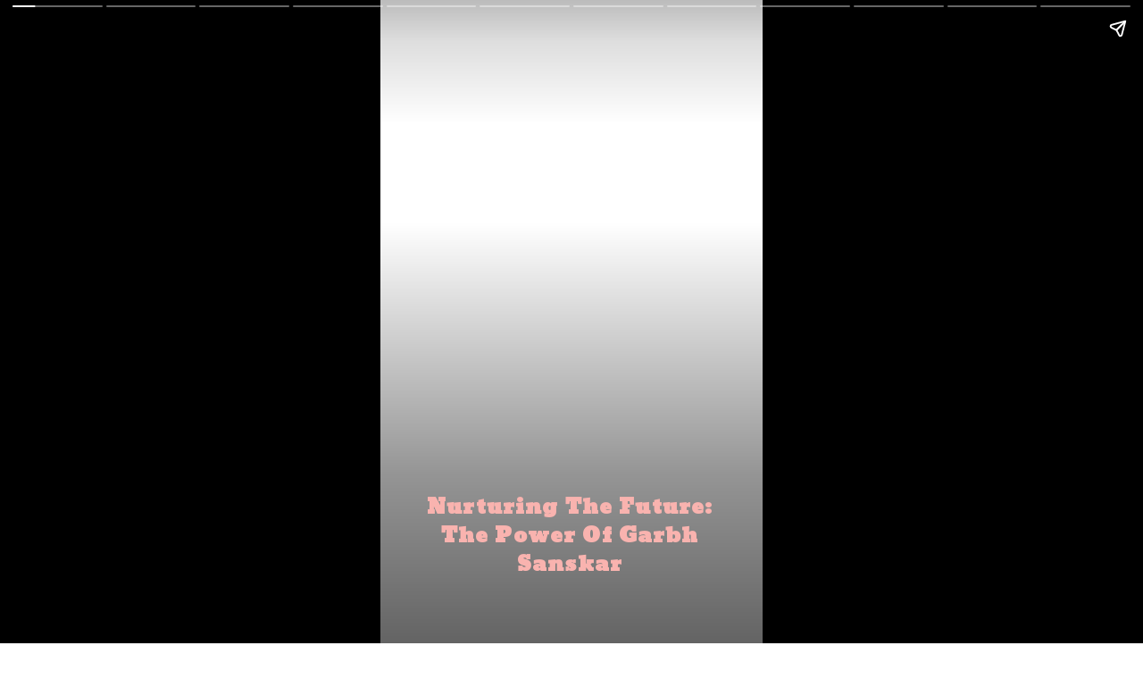

--- FILE ---
content_type: text/html; charset=UTF-8
request_url: https://aadee.app/mstories/the-power-of-garbh-sanskar/
body_size: 34409
content:
<!doctype html> <html amp lang="en"> <head> <meta charset="utf-8"> <link href="https://cdn.ampproject.org/v0.js" rel="preload" as="script"> <script async src="https://cdn.ampproject.org/v0.js"></script> <style amp-boilerplate>body{-webkit-animation:-amp-start 8s steps(1,end) 0s 1 normal both;-moz-animation:-amp-start 8s steps(1,end) 0s 1 normal both;-ms-animation:-amp-start 8s steps(1,end) 0s 1 normal both;animation:-amp-start 8s steps(1,end) 0s 1 normal both}@-webkit-keyframes -amp-start{from{visibility:hidden}to{visibility:visible}}@-moz-keyframes -amp-start{from{visibility:hidden}to{visibility:visible}}@-ms-keyframes -amp-start{from{visibility:hidden}to{visibility:visible}}@-o-keyframes -amp-start{from{visibility:hidden}to{visibility:visible}}@keyframes -amp-start{from{visibility:hidden}to{visibility:visible}}</style><noscript><style amp-boilerplate>body{-webkit-animation:none;-moz-animation:none;-ms-animation:none;animation:none}</style></noscript> <meta name="viewport" content="width=device-width,minimum-scale=1,initial-scale=1"> <meta name="amp-story-generator-name" content="MakeStories"> <meta name="amp-story-generator-version" content="2.0"> <script async custom-element="amp-analytics" src="https://cdn.ampproject.org/v0/amp-analytics-0.1.js"></script> <title>The Power of Garbh Sanskar</title> <script async custom-element="amp-story" src="https://cdn.ampproject.org/v0/amp-story-1.0.js"></script> <link rel="shortcut icon" href="https://cdn2.storyasset.link/jcpdEy6iBuUqES6MHcCATg1l8Ai2/aadee%20Logo%201-ms-xmklohsbor.png" type="image/x-icon"> <script type="application/ld+json">{"@context":"https://schema.org","@type":"Article","mainEntityOfPage":{"@type":"WebPage","@id":"https://aadee.app/stories/the-power-of-garbh-sanskar/"},"headline":"The Power of Garbh Sanskar","keywords":"Garbh Sanskar, fetus, womb, child development, ancient Indian practice, mental development, emotional development, physical development","description":"Garbh Sanskar is an ancient Indian practice that focuses on nurturing the fetus in the womb. This practice is believed to have a profound impact on the physical, mental, and emotional development of the child. In this article, we explore the power of Garbh Sanskar and how it can help shape the future of our children.","datePublished":"2023-12-18T11:33:09+00:00","dateModified":"2023-12-18T11:33:11+00:00","image":{"@type":"ImageObject","url":"https://cdn2.storyasset.link/jcpdEy6iBuUqES6MHcCATg1l8Ai2/happy%20preg%20women-ms-fshbjoihkf.png","width":"1280","height":"960"},"author":{"@type":"Organization","name":"Aadee"},"publisher":{"@type":"Organization","name":"AAdee","logo":{"@type":"ImageObject","url":"https://cdn2.storyasset.link/jcpdEy6iBuUqES6MHcCATg1l8Ai2/aadee%20Logo%201-ms-xmklohsbor.png"}}}</script> <meta property="og:url" content="https://aadee.app/stories/the-power-of-garbh-sanskar/"> <meta property="title" content="The Power of Garbh Sanskar"> <meta property="og:title" content="The Power of Garbh Sanskar"> <meta property="twitter:title" content="The Power of Garbh Sanskar"> <meta property="keywords" name="keywords" content="Garbh Sanskar, fetus, womb, child development, ancient Indian practice, mental development, emotional development, physical development"> <meta name="description" property="description" content="Garbh Sanskar is an ancient Indian practice that focuses on nurturing the fetus in the womb. This practice is believed to have a profound impact on the physical, mental, and emotional development of the child. In this article, we explore the power of Garbh Sanskar and how it can help shape the future of our children."> <meta name="og:description" property="og:description" content="Garbh Sanskar is an ancient Indian practice that focuses on nurturing the fetus in the womb. This practice is believed to have a profound impact on the physical, mental, and emotional development of the child. In this article, we explore the power of Garbh Sanskar and how it can help shape the future of our children."> <meta name="twitter:description" property="twitter:description" content="Garbh Sanskar is an ancient Indian practice that focuses on nurturing the fetus in the womb. This practice is believed to have a profound impact on the physical, mental, and emotional development of the child. In this article, we explore the power of Garbh Sanskar and how it can help shape the future of our children."> <meta property="og:published_time" content="2023-12-18T11:33:09.000Z"> <meta property="og:modified_time" content="2023-12-18T11:33:11.000Z"> <meta property="twitter:image" content="https://cdn2.storyasset.link/jcpdEy6iBuUqES6MHcCATg1l8Ai2/happy%20preg%20women-ms-fshbjoihkf.png"> <meta property="og:image:url" content="https://cdn2.storyasset.link/jcpdEy6iBuUqES6MHcCATg1l8Ai2/happy%20preg%20women-ms-fshbjoihkf.png"> <meta property="og:image:width" content="1280"> <meta property="og:image:height" content="960"> <meta name="twitter:card" content="summary_large_image"> <meta property="og:type" content="article"> <link rel="canonical" href="https://aadee.app/stories/the-power-of-garbh-sanskar/"> <style amp-custom>.b-bottom amp-img,.b-bottom amp-video{bottom:0}.b-top amp-img,.b-top amp-video{top:0}.pboxqjcp amp-img.pboxqjc>img{max-width:unset;max-height:unset;margin:0;width:100.2474925100951%;height:101%;object-fit:cover;left:-.13160316012993395%;object-fit:cover;top:-.06010532388023854%;object-position:53.174603174603156% 24.285714285714295%;transition:all 1s ease-in-out}.scrim#fprao{background:linear-gradient(0deg,rgba(0,0,0,.61) 0,rgba(0,0,0,.42) 26.25%,rgba(0,0,0,0) 65.625%,rgba(16,16,16,0) 103.75000000000001%)}.ektuo{color:#fff;font-family:Angkor;font-size:1.78em;font-weight:700;left:6.67%;letter-spacing:.05em;line-height:1.4em;text-align:center;text-transform:capitalize;top:76.67%;width:85.83%}.pbrxmmlp amp-img.pbrxmml>img{max-width:unset;max-height:unset;margin:0;left:0;top:0;object-fit:cover;width:100%;height:100%;transition:all 1s ease-in-out}.scrim#pczaq{background:linear-gradient(0deg,rgba(0,0,0,.61) 0,rgba(0,0,0,.42) 26.25%,rgba(0,0,0,0) 65.625%,rgba(16,16,16,0) 103.75000000000001%)}.sdoxg.sdoxg-a{opacity:0}.sdoxg{left:9.17%;top:74%;width:81.67%;color:#fff;font-family:Inter;font-size:1.51em;font-style:normal;font-weight:700;letter-spacing:.06em;line-height:1.2em;text-align:center;text-transform:capitalize}.pburqaqp amp-img.pburqaq>img{max-width:unset;max-height:unset;margin:0;left:0;top:0;object-fit:cover;width:100%;height:100%;transition:all 1s ease-in-out}.scrim#ropwe{background:linear-gradient(0deg,rgba(0,0,0,.61) 0,rgba(0,0,0,.42) 26.25%,rgba(0,0,0,0) 65.625%,rgba(16,16,16,0) 103.75000000000001%)}.cdwgm.cdwgm-a{opacity:0}.cdwgm{left:9.17%;top:73.83%;width:81.67%;color:#fff;font-family:Inter;font-size:1.51em;font-style:normal;font-weight:700;letter-spacing:.06em;line-height:1.2em;text-align:center;text-transform:capitalize}.pbuulobp amp-img.pbuulob>img{max-width:unset;max-height:unset;margin:0;width:100.2474925100951%;height:101%;object-fit:cover;left:-.12276414191225188%;object-fit:cover;top:-.09015798582035778%;object-position:49.60317460317461% 36.42857142857143%;transition:all 1s ease-in-out}.scrim#ofbep{background:linear-gradient(0deg,rgba(0,0,0,.61) 0,rgba(0,0,0,.42) 26.25%,rgba(0,0,0,0) 65.625%,rgba(16,16,16,0) 103.75000000000001%)}.pjrka.pjrka-a{opacity:0}.pjrka{left:9.17%;top:77.67%;width:81.67%;color:#fff;font-family:Inter;font-size:1.51em;font-style:normal;font-weight:700;letter-spacing:.06em;line-height:1.2em;text-align:center;text-transform:capitalize}.pbtgsrfp amp-img.pbtgsrf>img{max-width:unset;max-height:unset;margin:0;width:100%;height:100%;object-fit:cover;left:0;top:0;object-position:52.18253968253966% 0;transition:all 1s ease-in-out}.scrim#tpdzp{background:linear-gradient(0deg,rgba(0,0,0,.61) 0,rgba(0,0,0,.42) 26.25%,rgba(0,0,0,0) 65.625%,rgba(16,16,16,0) 103.75000000000001%)}.ikzer.ikzer-a{opacity:0}.ikzer{left:9.17%;top:77.67%;width:81.67%;color:#fff;font-family:Inter;font-size:1.51em;font-style:normal;font-weight:700;letter-spacing:.06em;line-height:1.2em;text-align:center;text-transform:capitalize}.pbrawiop amp-img.pbrawio>img{max-width:unset;max-height:unset;margin:0;width:100.2474925100951%;height:101%;object-fit:cover;left:-.02455282838245038%;object-fit:cover;top:-.11667504047340416%;object-position:9.920634920634923% 47.14285714285713%;transition:all 1s ease-in-out}.scrim#imlww{background:linear-gradient(0deg,rgba(0,0,0,.61) 0,rgba(0,0,0,.42) 26.25%,rgba(0,0,0,0) 65.625%,rgba(16,16,16,0) 103.75000000000001%)}.sgqbt.sgqbt-a{opacity:0}.sgqbt{left:9.17%;top:77.67%;width:81.67%;color:#fff;font-family:Inter;font-size:1.51em;font-style:normal;font-weight:700;letter-spacing:.06em;line-height:1.2em;text-align:center;text-transform:capitalize}.pbuaexmp amp-img.pbuaexm>img{max-width:unset;max-height:unset;margin:0;height:101%;left:0;object-fit:cover;top:0;width:100.2474925100951%}.scrim#mmsli{background:linear-gradient(0deg,rgba(0,0,0,.61) 0,rgba(0,0,0,.42) 26.25%,rgba(0,0,0,0) 65.625%,rgba(16,16,16,0) 103.75000000000001%)}.qmgnw.qmgnw-a{opacity:0}.qmgnw{left:9.17%;top:75.5%;width:81.67%;color:#fff;font-family:Inter;font-size:1.51em;font-style:normal;font-weight:700;letter-spacing:.06em;line-height:1.2em;text-align:center;text-transform:capitalize}.pbbjmilp amp-img.pbbjmil>img{max-width:unset;max-height:unset;margin:0;height:101%;left:0;object-fit:cover;top:0;width:100.2474925100951%}.scrim#rcirj{background:linear-gradient(0deg,rgba(0,0,0,.61) 0,rgba(0,0,0,.42) 26.25%,rgba(0,0,0,0) 65.625%,rgba(16,16,16,0) 103.75000000000001%)}.txmmo.txmmo-a{opacity:0}.txmmo{left:9.17%;top:77.67%;width:81.67%;color:#fff;font-family:Inter;font-size:1.51em;font-style:normal;font-weight:700;letter-spacing:.06em;line-height:1.2em;text-align:center;text-transform:capitalize}.pbmgbucp amp-img.pbmgbuc>img{max-width:unset;max-height:unset;margin:0;height:101%;left:0;object-fit:cover;top:0;width:100.2474925100951%}.scrim#soojj{background:linear-gradient(0deg,rgba(0,0,0,.61) 0,rgba(0,0,0,.42) 26.25%,rgba(0,0,0,0) 65.625%,rgba(16,16,16,0) 103.75000000000001%)}.lnrex.lnrex-a{opacity:0}.lnrex{left:9.17%;top:71.83%;width:81.67%;color:#fff;font-family:Inter;font-size:1.51em;font-style:normal;font-weight:700;letter-spacing:.06em;line-height:1.2em;text-align:center;text-transform:capitalize}.pbuwtuj{background:#f8b7b8}.acmdt{left:12.5%;top:46.33%;width:74.17%;color:#333;font-family:Abril Fatface;font-weight:700;text-align:center;font-size:1.96em;letter-spacing:.05em;line-height:1.4em}.zffsk>amp-img.img-fill>img{object-fit:cover;object-position:0 0;max-width:unset;max-height:unset;margin:unset;top:-8.7%;height:118.58%;left:-7.09%;width:118.11%}.zffsk amp-img img{object-fit:cover;object-position:0 0}.zffsk amp-img{transform:translateX(-50%) translateY(-50%)}.zffsk.zffsk-a{opacity:0}.zffsk{left:49.82%;top:25.17%;width:15.35em;height:15.29em}.bjedf>amp-img.img-fill>img{object-fit:cover;object-position:0 0;max-width:unset;max-height:unset;margin:unset;top:-88.07%;height:275.23%;left:-8.08%;width:115.38%}.bjedf amp-img img{object-fit:cover;object-position:0 0}.bjedf amp-img{transform:translateX(-50%) translateY(-50%)}.bjedf.bjedf-a{opacity:0}.bjedf{left:49.84%;top:78%;width:16.96em;height:7.11em}.pbkzmcx{background:#f8b7b8}.umswu{left:15.28%;top:39.17%;width:69.44%;color:#333;font-family:Inter;font-weight:500;text-align:center;font-size:1.78em;letter-spacing:.05em;line-height:1.4em}.pbtnwwn{background:#f8b7b8}.pxkbc>amp-img.img-fill>img{object-fit:cover;object-position:0 0;max-width:unset;max-height:unset;margin:unset;top:-88.07%;height:275.23%;left:-8.08%;width:115.38%}.pxkbc amp-img img{object-fit:cover;object-position:0 0}.pxkbc amp-img{transform:translateX(-50%) translateY(-50%)}.pxkbc.pxkbc-a{opacity:0}.pxkbc{left:49.84%;top:45.66%;width:16.96em;height:7.11em}.drdaa.drdaa-a{opacity:0}.drdaa{left:15.28%;top:22%;width:69.44%;color:#333;font-family:Abril Fatface;font-weight:400;text-align:center;font-size:3.2em;letter-spacing:.06em;line-height:1.4em;text-transform:capitalize}.mgpfx>amp-img.img-fill>img{object-fit:cover;object-position:0 0;max-width:unset;max-height:unset;margin:unset;top:-69.05%;height:238.1%;left:0;width:100%}.mgpfx amp-img img{object-fit:cover;object-position:0 0}.mgpfx amp-img{transform:translateX(-50%) translateY(-50%)}.mgpfx.mgpfx-a{opacity:0}.mgpfx{left:49.88%;top:69%;width:13.61em;height:8em}amp-img{position:relative}amp-story-page{background:#fff}.content-block{padding:10px 15px}.bgl amp-img,.bgl amp-video{position:absolute;height:auto}.bgl.b-bottom amp-img,.bgl.b-bottom amp-video{top:unset}.bgl.b-top amp-img,.bgl.b-top amp-video{bottom:unset}.block{position:relative;padding:5px;word-break:break-word}.content-block amp-video{display:block;margin:0 auto}.content-block>hr{padding:0;margin:5px 0;border-top:1px solid #eee}.block a:not(.cta-a){color:inherit;text-decoration:none}h1,h2,h3,h4,h5,h6,p{padding:0;margin:0}.cta-a{text-decoration:none;display:flex;align-items:center}.cta-a span{width:100%}.svg-el svg{display:block;width:100%;height:100%}.block .cta-a{padding:.3em 1em;display:inline-block}*{-webkit-box-sizing:border-box;-moz-box-sizing:border-box;box-sizing:border-box}.cta-a amp-img{width:100%;height:100%}.cta-a amp-img img{height:100%;width:100%;min-height:unset}.flip-vertically img,.flip-vertically svg{transform:rotateY(180deg)}.flip-horizontally img,.flip-horizontally svg{transform:rotateX(180deg)}.flip-horizontally.flip-vertically img,.flip-horizontally.flip-vertically svg{transform:rotateX(180deg) rotateY(180deg)}.pa{position:absolute;word-break:break-word}.ms_loc_tag span{color:#fff;flex:1;white-space:nowrap;overflow:hidden;text-overflow:ellipsis}.ms_loc_tag svg{width:20px;fill:#fff;margin-right:7px}.ms_loc_tag{display:flex;align-items:center;background:rgba(0,0,0,.3);padding:5px 10px;min-height:40px;flex:1}.ms_loc_tag.small{padding:4px 8px;min-height:unset}.ms_loc_tag.small svg{width:8px;margin-right:5px}.ms_loc_tag.dark{background:#000}.ms_loc_tag.light{background:#fff}.ms_loc_tag.light span{color:#000}.ms_loc_tag.light svg{fill:#000}amp-story-grid-layer{padding:0}.letterbox{position:absolute;width:100vw;width:calc(100 * var(--story-page-vw,1vw));height:100vh;height:calc(100 * var(--story-page-vh,1vh));top:0;left:0}.txt-hl{-webkit-box-decoration-break:clone;-o-box-decoration-break:clone;box-decoration-break:clone}.img-fill,a.story-tooltip{top:0;left:0;width:100%;height:100%;font-size:inherit;font-weight:inherit}a.story-tooltip{text-decoration:none;color:inherit}.offset{transform:translateX(-50%) translateY(-50%)}.oh{overflow:hidden}.pa.kbimg{width:0;height:0}.pa-list-type{padding:5px;padding-left:19px;margin:5px 0 0 0}ol.pa-list-type{list-style:lower-alpha}.block .pa-list-type li a{color:#1890ff}amp-story{font-size:3.125vw}@media screen and (min-aspect-ratio:3/5) and (max-aspect-ratio:5/5){amp-story{font-size:1.875vh}.letterbox{width:60vh;height:100vh;position:absolute;top:50%;left:50%;transform:translate(-50%,-50%)}amp-story-cta-layer .letterbox{height:20vh}}@media screen and (min-width:1024px){amp-story{font-size:1.8vh}}@media screen and (min-width:1024px) and (max-height:660px){amp-story{font-size:1.8vh}}::cue{background-color:rgba(0,0,0,.75);font-size:24px;line-height:1.5}.scroll-word-effect .effect-wrapper-inner::after,.scroll-word-effect .effect-wrapper-inner::before{position:absolute}</style> <link rel="stylesheet" href="https://fonts.googleapis.com/css?display=swap&family=Angkor:400,700|Inter:400,700,500|Abril Fatface:400,700|Permanent+Marker|Montserrat|Rubik+Bubbles|Concert+One|Zilla+Slab|Quicksand|Oleo+Script|Silkscreen|Archivo+Black" media="all"> </head> <body> <amp-story standalone class="ms-Nlhw-omAdNG-wo-tXG1" poster-portrait-src="https://cdn2.storyasset.link/jcpdEy6iBuUqES6MHcCATg1l8Ai2/ms-biokzkynzn.jpg" publisher-logo-src="https://cdn2.storyasset.link/jcpdEy6iBuUqES6MHcCATg1l8Ai2/aadee%20Logo%201-ms-xmklohsbor.png" publisher="Aadee.app" title="The Power of Garbh Sanskar" poster-landscape-src="https://cdn2.storyasset.link/jcpdEy6iBuUqES6MHcCATg1l8Ai2/ms-scyuqpuahq.jpg" poster-square-src="https://cdn2.storyasset.link/jcpdEy6iBuUqES6MHcCATg1l8Ai2/ms-zvdktgmbsj.jpg"> <amp-story-page id="lfvxuowtop" class="lfvxuowtop ms-st-pg" auto-advance-after="5000ms"> <amp-story-grid-layer template="fill" class="pboxqjcp"> <amp-img width="720" height="1280" layout="responsive" class="pboxqjc" id="lfvxuowtop-bg" src="https://cdn2.storyasset.link/jcpdEy6iBuUqES6MHcCATg1l8Ai2/happy%20preg%20women-ms-fshbjoihkf.png" alt="aadee garbh sanskar ,garbh sanskar"></amp-img> </amp-story-grid-layer> <amp-story-grid-layer template="vertical" id="fprao" class="scrim"><div class="letterbox"> <h1 class="ektuo pa"><span style="color:#f9b3af">Nurturing the Future: The Power of Garbh Sanskar</span></h1> </div></amp-story-grid-layer> </amp-story-page> <amp-story-page id="mlljgtvcmm" class="mlljgtvcmm ms-st-pg" auto-advance-after="6000ms"> <amp-story-grid-layer template="fill" class="pbrxmmlp"> <amp-img width="720" height="1280" layout="responsive" class="pbrxmml" id="mlljgtvcmm-bg" src="https://images.unsplash.com/photo-1654931800911-7a9cfb3b7c17?ixid=M3wyNTE2NnwwfDF8c2VhcmNofDF8fGhhcHB5JTIwcHJlZ25hbnQlMjB3b21hbiUyMGZldHVzfGVufDB8fHx8MTcwMjg3NzgyNHww&ixlib=rb-4.0.3&q=85&w=2160" alt="garbh sanskar"></amp-img> </amp-story-grid-layer> <amp-story-grid-layer template="vertical" id="pczaq" class="scrim"><div class="letterbox"> <h1 class="sdoxg pa sdoxg-a">Garbh Sanskar is an ancient Indian practice that focuses on nurturing the fetus in the womb.</h1> </div></amp-story-grid-layer> <amp-story-animation layout="nodisplay" trigger="visibility"> <script type="application/json"> [{
                "selector": ".sdoxg-a",
                "duration": "1500ms",
                "fill": "forwards",
                "delay": "500ms",
                "keyframes": [
                    {"offset": 0, "opacity": 0},
                    {"offset": 1, "opacity": "1"}
                ]
            }] </script> </amp-story-animation> </amp-story-page> <amp-story-page id="ccvbalvkbd" class="ccvbalvkbd ms-st-pg" auto-advance-after="6000ms"> <amp-story-grid-layer template="fill" class="pburqaqp"> <amp-img width="720" height="1280" layout="responsive" class="pburqaq" id="ccvbalvkbd-bg" src="https://images.unsplash.com/photo-1528218635780-5952720c9729?ixid=M3wyNTE2NnwwfDF8c2VhcmNofDV8fHByZWduYW50fGVufDB8fHx8MTcwMjg3NzkwMXww&ixlib=rb-4.0.3&q=85&w=2160" alt="garbh sanskar"></amp-img> </amp-story-grid-layer> <amp-story-grid-layer template="vertical" id="ropwe" class="scrim"><div class="letterbox"> <h1 class="cdwgm pa cdwgm-a">This practice is believed to have a profound impact on the physical, mental, and emotional development of the child.</h1> </div></amp-story-grid-layer> <amp-story-animation layout="nodisplay" trigger="visibility"> <script type="application/json"> [{
                "selector": ".cdwgm-a",
                "duration": "1500ms",
                "fill": "forwards",
                "delay": "500ms",
                "keyframes": [
                    {"offset": 0, "opacity": 0},
                    {"offset": 1, "opacity": "1"}
                ]
            }] </script> </amp-story-animation> </amp-story-page> <amp-story-page id="olxidfsxmc" class="olxidfsxmc ms-st-pg" auto-advance-after="6000ms"> <amp-story-grid-layer template="fill" class="pbuulobp"> <amp-img width="720" height="1280" layout="responsive" class="pbuulob" id="olxidfsxmc-bg" src="https://cdn2.storyasset.link/jcpdEy6iBuUqES6MHcCATg1l8Ai2/5-ms-tykkngvuov.png" alt="garbh sanskar"></amp-img> </amp-story-grid-layer> <amp-story-grid-layer template="vertical" id="ofbep" class="scrim"><div class="letterbox"> <h1 class="pjrka pa pjrka-a">Garbh Sanskar involves various techniques such as meditation, yoga, music, and positive thinking.</h1> </div></amp-story-grid-layer> <amp-story-animation layout="nodisplay" trigger="visibility"> <script type="application/json"> [{
                "selector": ".pjrka-a",
                "duration": "1500ms",
                "fill": "forwards",
                "delay": "500ms",
                "keyframes": [
                    {"offset": 0, "opacity": 0},
                    {"offset": 1, "opacity": "1"}
                ]
            }] </script> </amp-story-animation> </amp-story-page> <amp-story-page id="iejgyjokhb" class="iejgyjokhb ms-st-pg" auto-advance-after="6000ms"> <amp-story-grid-layer template="fill" class="pbtgsrfp"> <amp-img width="720" height="1280" layout="responsive" class="pbtgsrf" id="iejgyjokhb-bg" src="https://cdn2.storyasset.link/jcpdEy6iBuUqES6MHcCATg1l8Ai2/7-ms-nadvcnafhn.png" alt="garbh sanskar"></amp-img> </amp-story-grid-layer> <amp-story-grid-layer template="vertical" id="tpdzp" class="scrim"><div class="letterbox"> <h1 class="ikzer pa ikzer-a">These techniques are designed to create a positive and nurturing environment for the fetus.</h1> </div></amp-story-grid-layer> <amp-story-animation layout="nodisplay" trigger="visibility"> <script type="application/json"> [{
                "selector": ".ikzer-a",
                "duration": "1500ms",
                "fill": "forwards",
                "delay": "500ms",
                "keyframes": [
                    {"offset": 0, "opacity": 0},
                    {"offset": 1, "opacity": "1"}
                ]
            }] </script> </amp-story-animation> </amp-story-page> <amp-story-page id="igoqveudqj" class="igoqveudqj ms-st-pg" auto-advance-after="6000ms"> <amp-story-grid-layer template="fill" class="pbrawiop"> <amp-img width="720" height="1280" layout="responsive" class="pbrawio" id="igoqveudqj-bg" src="https://aadee.app/wp-content/uploads/2023/03/AADEE-FIRST-BLOG_WITH-PIC-2-1024x536.jpg" alt="garbh sanskar"></amp-img> </amp-story-grid-layer> <amp-story-grid-layer template="vertical" id="imlww" class="scrim"><div class="letterbox"> <h1 class="sgqbt pa sgqbt-a">Garbh Sanskar is believed to help improve the child's cognitive abilities, memory, and concentration.</h1> </div></amp-story-grid-layer> <amp-story-animation layout="nodisplay" trigger="visibility"> <script type="application/json"> [{
                "selector": ".sgqbt-a",
                "duration": "1500ms",
                "fill": "forwards",
                "delay": "500ms",
                "keyframes": [
                    {"offset": 0, "opacity": 0},
                    {"offset": 1, "opacity": "1"}
                ]
            }] </script> </amp-story-animation> </amp-story-page> <amp-story-page id="wslzyhsigz" class="wslzyhsigz ms-st-pg" auto-advance-after="6000ms"> <amp-story-grid-layer template="fill" class="pbuaexmp"> <amp-img width="720" height="1280" layout="responsive" class="pbuaexm" id="wslzyhsigz-bg" src="https://cdn2.storyasset.link/jcpdEy6iBuUqES6MHcCATg1l8Ai2/13-ms-galhehschj.png" alt="garbh sanskar"></amp-img> </amp-story-grid-layer> <amp-story-grid-layer template="vertical" id="mmsli" class="scrim"><div class="letterbox"> <h1 class="qmgnw pa qmgnw-a">It is also believed to help reduce the risk of certain health conditions such as asthma, allergies, and diabetes.</h1> </div></amp-story-grid-layer> <amp-story-animation layout="nodisplay" trigger="visibility"> <script type="application/json"> [{
                "selector": ".qmgnw-a",
                "duration": "1500ms",
                "fill": "forwards",
                "delay": "500ms",
                "keyframes": [
                    {"offset": 0, "opacity": 0},
                    {"offset": 1, "opacity": "1"}
                ]
            }] </script> </amp-story-animation> </amp-story-page> <amp-story-page id="echszalqdv" class="echszalqdv ms-st-pg" auto-advance-after="6000ms"> <amp-story-grid-layer template="fill" class="pbbjmilp"> <amp-img width="720" height="1280" layout="responsive" class="pbbjmil" id="echszalqdv-bg" src="https://cdn2.storyasset.link/jcpdEy6iBuUqES6MHcCATg1l8Ai2/6-ms-cdzoparvjq.png" alt="garbh sanskar"></amp-img> </amp-story-grid-layer> <amp-story-grid-layer template="vertical" id="rcirj" class="scrim"><div class="letterbox"> <h1 class="txmmo pa txmmo-a">Garbh Sanskar can also help improve the emotional well-being of the mother and reduce stress and anxiety.</h1> </div></amp-story-grid-layer> <amp-story-animation layout="nodisplay" trigger="visibility"> <script type="application/json"> [{
                "selector": ".txmmo-a",
                "duration": "1500ms",
                "fill": "forwards",
                "delay": "500ms",
                "keyframes": [
                    {"offset": 0, "opacity": 0},
                    {"offset": 1, "opacity": "1"}
                ]
            }] </script> </amp-story-animation> </amp-story-page> <amp-story-page id="pstreohnfe" class="pstreohnfe ms-st-pg" auto-advance-after="8000ms"> <amp-story-grid-layer template="fill" class="pbmgbucp"> <amp-img width="720" height="1280" layout="responsive" class="pbmgbuc" id="pstreohnfe-bg" src="https://images.unsplash.com/photo-1551811800-00e1021bd5a1?ixid=M3wyNTE2NnwwfDF8c2VhcmNofDh8fGhhcHB5JTIwY2hpbGQlMjBJbmRpYXxlbnwwfHx8fDE3MDI4Nzg3ODN8MA&ixlib=rb-4.0.3&q=85&w=2160" alt="garbh sanskar"></amp-img> </amp-story-grid-layer> <amp-story-grid-layer template="vertical" id="soojj" class="scrim"><div class="letterbox"> <h1 class="lnrex pa lnrex-a">Overall, Garbh Sanskar is a powerful practice that can help shape the future of our children by promoting their physical, mental, and emotional development.</h1> </div></amp-story-grid-layer> <amp-story-animation layout="nodisplay" trigger="visibility"> <script type="application/json"> [{
                "selector": ".lnrex-a",
                "duration": "2000ms",
                "fill": "forwards",
                "delay": "500ms",
                "keyframes": [
                    {"offset": 0, "opacity": 0},
                    {"offset": 1, "opacity": "1"}
                ]
            }] </script> </amp-story-animation> </amp-story-page> <amp-story-page id="efybvzmene" class="efybvzmene ms-st-pg" auto-advance-after="6000ms"> <amp-story-grid-layer template="fill" class="pbuwtujp"> <div class="pbuwtuj"></div> </amp-story-grid-layer> <amp-story-grid-layer template="vertical" id="peixx"><div class="letterbox"> <h2 class="acmdt pa">Ready to unlock the magic of Garbh Sanskar?&nbsp;<br><span style="color:#1f1f1f;font-family:&quot;letter-spacing:normal"></span></h2> <div class="zffsk pa zffsk-a"><amp-img width="500" height="500" layout="responsive" class="img-fill pa" src="https://cdn2.storyasset.link/jcpdEy6iBuUqES6MHcCATg1l8Ai2/couple-ms-dpoinixylz.png" alt="aadee.app,garbh sankar"></amp-img></div> <div class="bjedf pa bjedf-a"><amp-img width="500" height="500" layout="responsive" class="img-fill pa" src="https://cdn2.storyasset.link/jcpdEy6iBuUqES6MHcCATg1l8Ai2/aadee%20yt%20shorts%20logo-ms-nufwpnadrm.png" alt="aadee.app,garbh sankar"></amp-img></div> </div></amp-story-grid-layer> <amp-story-animation layout="nodisplay" trigger="visibility"> <script type="application/json"> [{
                "selector": ".zffsk-a",
                "duration": "500ms",
                "fill": "forwards",
                "delay": "500ms",
                "keyframes": [
                    {"offset": 0, "opacity": 0},
                    {"offset": 1, "opacity": "1"}
                ]
            }, {
                "selector": ".bjedf-a",
                "duration": "500ms",
                "fill": "forwards",
                "delay": "2500ms",
                "keyframes": [
                    {"offset": 0, "opacity": 0},
                    {"offset": 1, "opacity": "1"}
                ]
            }] </script> </amp-story-animation> </amp-story-page> <amp-story-page id="kgtwumblyl" class="kgtwumblyl ms-st-pg" auto-advance-after="4000ms"> <amp-story-grid-layer template="fill" class="pbkzmcxp"> <div class="pbkzmcx"></div> </amp-story-grid-layer> <amp-story-grid-layer template="vertical" id="txgsc"><div class="letterbox"> <h2 class="umswu pa">Explore resources, tips, and expert advice on&nbsp;aadee. Let's nurture the future together!<br><span style="color:#1f1f1f;font-family:&quot;letter-spacing:normal"></span></h2> </div></amp-story-grid-layer> </amp-story-page> <amp-story-page id="dkqfssiezz" class="dkqfssiezz ms-st-pg"> <amp-story-grid-layer template="fill" class="pbtnwwnp"> <div class="pbtnwwn"></div> </amp-story-grid-layer> <amp-story-grid-layer template="vertical" id="mceub"><div class="letterbox"> <div class="pxkbc pa pxkbc-a"><amp-img width="500" height="500" layout="responsive" class="img-fill pa" src="https://cdn2.storyasset.link/jcpdEy6iBuUqES6MHcCATg1l8Ai2/aadee%20yt%20shorts%20logo-ms-nufwpnadrm.png" alt="aadee.app,garbh sankar"></amp-img></div> <h1 class="drdaa pa drdaa-a">Download</h1> <div class="mgpfx pa mgpfx-a"><amp-img width="1429" height="2000" layout="responsive" class="img-fill pa" src="https://cdn2.storyasset.link/jcpdEy6iBuUqES6MHcCATg1l8Ai2/app%20store-ms-mcgrzxzpre.png" alt="pregnancy, symptoms, trimester, morning sickness, fatigue, back pain, cravings, mood swings, prenatal care"></amp-img></div> </div></amp-story-grid-layer> <amp-story-animation layout="nodisplay" trigger="visibility"> <script type="application/json"> [{
                "selector": ".pxkbc-a",
                "duration": "1000ms",
                "fill": "forwards",
                "delay": "1500ms",
                "keyframes": [
                    {"offset": 0, "opacity": 0},
                    {"offset": 1, "opacity": "1"}
                ]
            }, {
                "selector": ".drdaa-a",
                "duration": "1000ms",
                "fill": "forwards",
                "delay": "500ms",
                "keyframes": [
                    {"offset": 0, "opacity": 0},
                    {"offset": 1, "opacity": "1"}
                ]
            }, {
                "selector": ".mgpfx-a",
                "duration": "1000ms",
                "fill": "forwards",
                "delay": "3000ms",
                "keyframes": [
                    {"offset": 0, "opacity": 0},
                    {"offset": 1, "opacity": "1"}
                ]
            }] </script> </amp-story-animation><amp-story-page-outlink layout="nodisplay" theme="dark" cta-image="https://cdn2.storyasset.link/jcpdEy6iBuUqES6MHcCATg1l8Ai2/aadee%20Logo%201-ms-xmklohsbor.png"><a href="https://download.aadee.app/apps/rniX" class="cta-a">Download Now !</a></amp-story-page-outlink> </amp-story-page> <amp-analytics config="https://apis.makestories.io/analytics?storyId=-Nlhw-omAdNG-wo-tXG1"></amp-analytics> <amp-analytics type="gtag" data-credentials="include"> <script type="application/json"> {
                        "vars": {
                            "gtag_id": "G-N6ZL28LVYH",
                            "config":{
                                "G-N6ZL28LVYH":{
                                    "groups":"default"
                                }
                            }
                        },
                        "triggers": {
                            "storyProgress": {
                                "on": "story-page-visible",
                                "vars": {
                                    "event_name": "custom",
                                    "event_action": "story_progress",
                                    "event_category": "${title}",
                                    "event_label": "${storyPageId}",
                                    "send_to": ["G-N6ZL28LVYH"]
                                }
                            },
                            "storyEnd": {
                                "on": "story-last-page-visible",
                                "vars": {
                                    "event_name": "custom",
                                    "event_action": "story_complete",
                                    "event_category": "${title}",
                                    "send_to": ["G-N6ZL28LVYH"]
                                }
                            },
                            "anchorClicks": {
                                "on": "click",
                                "request": "pageview",
                                "selector": "a.cta-a",
                                "vars": {
                                    "event_name": "custom",
                                    "event_action": "cta_clicked",
                                    "event_category": "${title}",
                                    "event_label": "${ctalink}",
                                    "send_to": ["G-N6ZL28LVYH"]
                                }
                            },
                            "tooltipClickThrough": {
                                "on": "story-click-through",
                                "request": "pageview",
                                "selector": "a.cta-a",
                                "vars": {
                                    "event_name": "custom",
                                    "event_action": "link_tooltip_clicked",
                                    "event_category": "${title}",
                                    "event_label": "${ctalink}",
                                    "send_to": ["G-N6ZL28LVYH"]
                                }
                            },
                            "tooltipClicks": {
                                "on": "story-focus",
                                "request": "pageview",
                                "vars": {
                                    "event_name": "custom",
                                    "event_action": "link_tooltip_opened",
                                    "event_category": "${title}",
                                    "event_label": "${ctalink}",
                                    "send_to": ["G-N6ZL28LVYH"]
                                }
                            }
                        }
                    } </script> </amp-analytics> <amp-story-bookend src="https://apis.makestories.io/preview/-Nlhw-omAdNG-wo-tXG1/getStoryBookend" layout="nodisplay"></amp-story-bookend> </amp-story> </body> </html>
<!--
Performance optimized by W3 Total Cache. Learn more: https://www.boldgrid.com/w3-total-cache/

Object Caching 112/120 objects using Disk
Database Caching 1/11 queries in 0.012 seconds using Disk

Served from: aadee.app @ 2026-01-25 09:00:30 by W3 Total Cache
-->